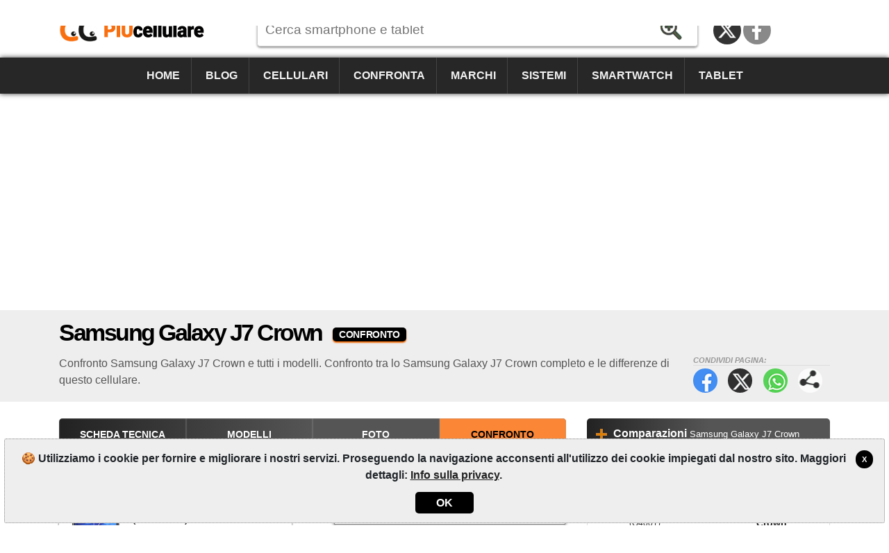

--- FILE ---
content_type: text/html; charset=utf-8
request_url: https://www.piucellulare.it/confronto/cellulari/samsung/galaxy-j7-crown/
body_size: 6895
content:
<!DOCTYPE html><html lang=it-IT itemscope itemtype=https://schema.org/WebPage><head><title>Confronto Galaxy J7 Crown | Pi&#xF9;Cellulare</title><meta charset=utf-8><meta name=robots content=index,follow><meta name=viewport content="width=device-width"><meta name=dcterms.rights content=phonemore.com><meta name=apple-mobile-web-app-title content=PiùCellulare><meta http-equiv=x-ua-compatible content="IE=edge"><link rel=dns-prefetch href=https://cdn.phonemore.com><link rel="shortcut icon" type=image/x-icon href=/favicon.ico><link rel=preload as=style href=https://cdn.phonemore.com/design/all.min.css?v12.7><link rel=stylesheet href=https://cdn.phonemore.com/design/all.min.css?v12.7><link rel=apple-touch-icon href=https://cdn.phonemore.com/design/img/logo/apple/piucellulare.png><link rel=canonical href="https://www.piucellulare.it/confronto/cellulari/samsung/galaxy-j7-crown/"><link rel=next href=https://www.piucellulare.it/confronto/cellulari/samsung/galaxy-j7-crown/p2><meta name=description content="Confronto Samsung Galaxy J7 Crown e tutti i modelli. Confronto tra lo Samsung Galaxy J7 Crown completo e le differenze di questo cellulare."><meta property=og:title content="Confronto Galaxy J7 Crown"><meta name=twitter:card content=summary><meta name=twitter:title content="Confronto Galaxy J7 Crown"><meta name=twitter:site content=PiuCellulare><meta name=twitter:image content=https://cdn.phonemore.com/design/img/logo/social/piucellulare.png><meta property=og:image content=https://cdn.phonemore.com/design/img/logo/social/piucellulare.png><script defer src=https://cdn.phonemore.com/js/all.min.js?v12.7></script><script async data-ad-client=ca-pub-7841484351967588 src=https://pagead2.googlesyndication.com/pagead/js/adsbygoogle.js></script><script async src="https://www.googletagmanager.com/gtag/js?id=G-MF9WBRHRS9"></script></head><body><div class=skip_content><a href=#accessibility_content>Salta al contenuto</a></div> <div id=ajaxload class=d-none><div class=loader></div></div> <header itemscope itemtype=https://schema.org/Organization> <div class="faixinha menubg"></div><meta itemprop=name content=PiùCellulare><meta itemprop=founder content="Mauricio Eduardo Hernaski"><div class="container google-anno-skip"> <div class=row> <div class="col-sm-12 col-lg-3 col-xl-3"> <div class=logo> <a class=it itemprop=url href=https://www.piucellulare.it target=_top>https://www.piucellulare.it</a> <div class=d-none itemprop=logo itemscope itemtype=https://schema.org/ImageObject><meta itemprop=url content=https://cdn.phonemore.com/design/img/logo/social/piucellulare.png></div> </div> </div> <div class="col-sm-12 col-lg-6 col-xl-7"> <input type=hidden id=hdnDispositivoTexto value=Mobile> <input type=hidden id=hdnModeloTexto value=Modello> <input type=hidden id=hdnModelosTexto value=Modelli> <input type=hidden id=hdnEnderecoBusca value="/scheda-tecnica/"> <div class=pesquisa> <label for=txtPesquisaPortal class=d-none>Cerca</label> <input type=search id=txtPesquisaPortal class=more_autocomplete maxlength=50 placeholder="Cerca smartphone e tablet" value=""> <input type=button id=btnPesquisa class=botao value=Ricerca> </div> </div> </div> </div> <div class="container-fluid google-anno-skip"> <div class=row> <div class="col-12 menubg"> <nav id=topnav class=topnav> <div class=container> <a href="/">Home</a> <a href="/blog/">Blog</a> <a href="/cellulari/">Cellulari</a> <a href="/confronto/cellulari/">Confronta</a> <a href="/marchi/">Marchi</a> <a href="/sistemi/">Sistemi</a> <a href="/smartwatch/">Smartwatch</a> <a href="/tablet/">Tablet</a> <div class=top_social><a class=twitter title="Twitter / X" href=https://twitter.com/PiuCellulare rel="me noopener" itemprop=sameAs target=_blank>Twitter / X</a><a class=face title=Facebook href=https://www.facebook.com/PiuCellulare rel="me noopener" itemprop=sameAs target=_blank>Facebook</a></div> </div> <a href=javascript:void(0) class=icon onclick=OpenMenuMob()> <i></i><i></i><i></i> <span class=menu>MENU</span><span class=x>X</span> </a> </nav> </div> </div> </div> <div class=container> <div class=row> <div class="col-12 my-3"> <div class=ads><ins class=adsbygoogle data-ad-client=ca-pub-7841484351967588 data-ad-slot=8074312205 data-ad-format=auto data-full-width-responsive=true></ins><script>(adsbygoogle=window.adsbygoogle||[]).push({});</script></div> </div> </div> </div> </header> <main id=accessibility_content> <div class="container-fluid mb-4"> <div class="row titulo"> <div class=container> <div class=row> <div class=col-12> <h1 itemprop=headline>Samsung Galaxy J7 Crown <span class=dest>CONFRONTO</span></h1> <div class=share_content> <span class=tit>Condividi pagina:</span> <a target=_blank class=face href=#>Facebook</a> <a target=_blank class=twitter href=#>Twitter</a> <a target=_blank class=whats href=#>WhatsApp</a> <a class=more href=#>Condividi pagina:</a> </div> <h2 class=subtitulo itemprop=alternativeHeadline>Confronto Samsung Galaxy J7 Crown e tutti i modelli. Confronto tra lo Samsung Galaxy J7 Crown completo e le differenze di questo cellulare.</h2> </div> </div> </div> </div> </div> <div class=container> <div class=row> <div class="col-lg-8 comparisons"> <div class="bar_links mb-4"> <nav> <div class="row no-gutters"> <div class=col> <a href="/scheda-tecnica/samsung/galaxy-j7-crown/">Scheda Tecnica</a> </div> <div class=col> <a href="/modelli/samsung/galaxy-j7-crown/">Modelli</a> </div> <div class=col> <a href="/foto/samsung/galaxy-j7-crown/">Foto</a> </div> <div class=col> <a class=ativo href="/confronto/cellulari/samsung/galaxy-j7-crown/">Confronto</a> </div> </div> </nav> </div> <div class="compare google-anno-skip"> <div class="row no-gutters"> <div class="col-xs-12 col-sm-12 col-md"> <div class=cel1> <span id=lblValCel1 class="valida d-none">Inserisci il dispositivo 1</span> <label for=txtCelular1>Dispositivo 1</label> <input id=txtCelular1 name=txtCelular1 type=text maxlength=50 class=compare_autocomplete placeholder="Nome o modello del mobile" autocomplete=off> <div id=divCelular1></div> <div class=clear><input type=hidden id=hdnCelular1 value=0></div> <label id=lblFabricante1 for=cboMarca1>Marche</label> <select id=cboMarca1 name=cboMarca1><option value="">&#x2193; Seleziona</option><option value=18>Acer</option><option value=10>Alcatel</option><option value=50>Amazon</option><option value=76>Anda</option><option value=1>Apple</option><option value=45>Archos</option><option value=11>Asus</option><option value=58>BGH</option><option value=6>BlackBerry</option><option value=72>Blackview</option><option value=24>Blu</option><option value=54>Bq</option><option value=46>CAT</option><option value=40>CCE</option><option value=70>Cerulean</option><option value=78>Coolpad</option><option value=22>Dell</option><option value=79>Energizer</option><option value=74>Essential</option><option value=92>Fairphone</option><option value=23>Gigabyte</option><option value=51>Gionee</option><option value=62>Google</option><option value=27>Gradiente</option><option value=95>HMD</option><option value=84>Honor</option><option value=13>HP</option><option value=3>HTC</option><option value=21>Huawei</option><option value=77>Hyundai</option><option value=87>Infinix</option><option value=90>iQOO</option><option value=35>Jiayu</option><option value=36>Kyocera</option><option value=47>Lanix</option><option value=65>LeEco</option><option value=12>Lenovo</option><option value=4>LG</option><option value=32>Meizu</option><option value=52>Meu</option><option value=34>Micromax</option><option value=43>Microsoft</option><option value=67>Mirage</option><option value=7>Motorola</option><option value=66>Multilaser</option><option value=44>NEC</option><option value=63>Nextbit</option><option value=53>NGM</option><option value=2>Nokia</option><option value=73>NOMU</option><option value=91>Nothing</option><option value=80>Obabox</option><option value=14>Onda</option><option value=48>OnePlus</option><option value=42>Oppo</option><option value=29>Orange</option><option value=55>Otium</option><option value=93>Oukitel</option><option value=8>Palm</option><option value=37>Panasonic</option><option value=38>Pantech</option><option value=61>Parla</option><option value=57>Philco</option><option value=15>Philips</option><option value=31>Positivo</option><option value=71>Qbex</option><option value=59>Quantum</option><option value=75>Razer</option><option value=81>Realme</option><option value=83>RedMagic</option><option value=17>Sagem</option><option value=5>Samsung</option><option value=33>Sharp</option><option value=88>Sonim</option><option value=9>Sony</option><option value=25>Sony Ericsson</option><option value=30>T-Mobile</option><option value=82>TCL</option><option value=86>Tecno</option><option value=16>Toshiba</option><option value=64>TP-Link</option><option value=94>Trump</option><option value=85>Ulefone</option><option value=89>Umidigi</option><option value=69>Unihertz</option><option value=26>Venko</option><option value=20>Vertu</option><option value=56>Vivo</option><option value=39>Vodafone</option><option value=60>Wiko</option><option value=68>Wileyfox</option><option value=49>Xiaomi</option><option value=41>Xolo</option><option value=28>Yezz</option><option value=19>ZTE</option></select> <label id=lblModelo1 for=cboCelularesMarca1>Modello</label> <select id=cboCelularesMarca1></select> </div> </div> <div class="col-xs-12 col-md-1"> <div class=vs> <span id=vs1>v</span><span id=vs2>s</span> </div> </div> <div class="col-xs-12 col-sm-12 col-md"> <div class=cel2> <span id=lblValCel2 class="valida d-none">Inserisci il dispositivo 2</span> <label for=txtCelular2>Dispositivo 2</label> <input id=txtCelular2 name=txtCelular2 type=text maxlength=50 class=compare_autocomplete placeholder="Nome o modello del mobile" autocomplete=off> <div id=divCelular2></div> <div class=clear><input type=hidden id=hdnCelular2 value=0></div> <label id=lblFabricante2 for=cboMarca2>Marche</label> <select id=cboMarca2 name=cboMarca2><option value="">&#x2193; Seleziona</option><option value=18>Acer</option><option value=10>Alcatel</option><option value=50>Amazon</option><option value=76>Anda</option><option value=1>Apple</option><option value=45>Archos</option><option value=11>Asus</option><option value=58>BGH</option><option value=6>BlackBerry</option><option value=72>Blackview</option><option value=24>Blu</option><option value=54>Bq</option><option value=46>CAT</option><option value=40>CCE</option><option value=70>Cerulean</option><option value=78>Coolpad</option><option value=22>Dell</option><option value=79>Energizer</option><option value=74>Essential</option><option value=92>Fairphone</option><option value=23>Gigabyte</option><option value=51>Gionee</option><option value=62>Google</option><option value=27>Gradiente</option><option value=95>HMD</option><option value=84>Honor</option><option value=13>HP</option><option value=3>HTC</option><option value=21>Huawei</option><option value=77>Hyundai</option><option value=87>Infinix</option><option value=90>iQOO</option><option value=35>Jiayu</option><option value=36>Kyocera</option><option value=47>Lanix</option><option value=65>LeEco</option><option value=12>Lenovo</option><option value=4>LG</option><option value=32>Meizu</option><option value=52>Meu</option><option value=34>Micromax</option><option value=43>Microsoft</option><option value=67>Mirage</option><option value=7>Motorola</option><option value=66>Multilaser</option><option value=44>NEC</option><option value=63>Nextbit</option><option value=53>NGM</option><option value=2>Nokia</option><option value=73>NOMU</option><option value=91>Nothing</option><option value=80>Obabox</option><option value=14>Onda</option><option value=48>OnePlus</option><option value=42>Oppo</option><option value=29>Orange</option><option value=55>Otium</option><option value=93>Oukitel</option><option value=8>Palm</option><option value=37>Panasonic</option><option value=38>Pantech</option><option value=61>Parla</option><option value=57>Philco</option><option value=15>Philips</option><option value=31>Positivo</option><option value=71>Qbex</option><option value=59>Quantum</option><option value=75>Razer</option><option value=81>Realme</option><option value=83>RedMagic</option><option value=17>Sagem</option><option value=5>Samsung</option><option value=33>Sharp</option><option value=88>Sonim</option><option value=9>Sony</option><option value=25>Sony Ericsson</option><option value=30>T-Mobile</option><option value=82>TCL</option><option value=86>Tecno</option><option value=16>Toshiba</option><option value=64>TP-Link</option><option value=94>Trump</option><option value=85>Ulefone</option><option value=89>Umidigi</option><option value=69>Unihertz</option><option value=26>Venko</option><option value=20>Vertu</option><option value=56>Vivo</option><option value=39>Vodafone</option><option value=60>Wiko</option><option value=68>Wileyfox</option><option value=49>Xiaomi</option><option value=41>Xolo</option><option value=28>Yezz</option><option value=19>ZTE</option></select> <label id=lblModelo2 for=cboCelularesMarca2>Modello</label> <select id=cboCelularesMarca2></select> </div> </div> </div> <div class=my-3> <button id=lnbCompararCelulares class=botao_g><span>CONFRONTA</span></button> </div> </div> <div class=clear></div> <div class="paginacao mt-5 mb-4"> Confronti del Samsung Galaxy J7 Crown </div> <div class=row> <div class="col-md-6 col-lg-6"> <a class=comparacao href=/confronto/cellulari/micromax-vdeo-1-q4001-vs-samsung-galaxy-j7-crown-sm-s767vl/13321475> <span class=apa><img src=https://cdn.phonemore.com/content/2017/jpg/8360m.jpg alt="Micromax Vdeo 1 (Q4001)" loading=lazy>Micromax Vdeo 1 <span class=tesis>(Q4001)</span></span> <strong>vs</strong> <span class=apa><img src=https://cdn.phonemore.com/content/2020/jpg/13499m.jpg alt="Samsung Galaxy J7 Crown (SM-S767VL)" loading=lazy>Samsung Galaxy J7 Crown <span class=tesis>(SM-S767VL)</span></span> </a> </div> <div class="col-md-6 col-lg-6"> <a class=comparacao href=/confronto/cellulari/apple-iphone-17-pro-256gb-vs-samsung-galaxy-j7-crown-sm-s767vl/26393899> <span class=apa><img src=https://cdn.phonemore.com/content/2025/jpg/23532m.jpg alt="Apple iPhone 17 Pro (256GB)" loading=lazy>Apple iPhone 17 Pro <span class=tesis>(256GB)</span></span> <strong>vs</strong> <span class=apa><img src=https://cdn.phonemore.com/content/2020/jpg/13499m.jpg alt="Samsung Galaxy J7 Crown (SM-S767VL)" loading=lazy>Samsung Galaxy J7 Crown <span class=tesis>(SM-S767VL)</span></span> </a> </div> <div class="col-md-6 col-lg-6"> <a class=comparacao href=/confronto/cellulari/apple-iphone-17-pro-max-256gb-vs-samsung-galaxy-j7-crown-sm-s767vl/26372125> <span class=apa><img src=https://cdn.phonemore.com/content/2025/jpg/23526m.jpg alt="Apple iPhone 17 Pro Max (256GB)" loading=lazy>Apple iPhone 17 Pro Max <span class=tesis>(256GB)</span></span> <strong>vs</strong> <span class=apa><img src=https://cdn.phonemore.com/content/2020/jpg/13499m.jpg alt="Samsung Galaxy J7 Crown (SM-S767VL)" loading=lazy>Samsung Galaxy J7 Crown <span class=tesis>(SM-S767VL)</span></span> </a> </div> <div class="col-md-6 col-lg-6"> <a class=comparacao href=/confronto/cellulari/infinix-hot-40i-128gb-vs-samsung-galaxy-j7-crown-sm-s767vl/26227195> <span class=apa><img src=https://cdn.phonemore.com/content/2025/jpg/23229m.jpg alt="Infinix Hot 40i (128GB)" loading=lazy>Infinix Hot 40i <span class=tesis>(128GB)</span></span> <strong>vs</strong> <span class=apa><img src=https://cdn.phonemore.com/content/2020/jpg/13499m.jpg alt="Samsung Galaxy J7 Crown (SM-S767VL)" loading=lazy>Samsung Galaxy J7 Crown <span class=tesis>(SM-S767VL)</span></span> </a> </div> <div class="col-md-6 col-lg-6"> <a class=comparacao href=/confronto/cellulari/samsung-galaxy-a06-sm-a065mds-64gb-vs-samsung-galaxy-j7-crown-sm-s767vl/25866620> <span class=apa><img src=https://cdn.phonemore.com/content/2025/jpg/23166m.jpg alt="Samsung Galaxy A06 (SM-A065M/DS 64GB)" loading=lazy>Samsung Galaxy A06 <span class=tesis>(SM-A065M/DS 64GB)</span></span> <strong>vs</strong> <span class=apa><img src=https://cdn.phonemore.com/content/2020/jpg/13499m.jpg alt="Samsung Galaxy J7 Crown (SM-S767VL)" loading=lazy>Samsung Galaxy J7 Crown <span class=tesis>(SM-S767VL)</span></span> </a> </div> <div class="col-md-6 col-lg-6"> <a class=comparacao href=/confronto/cellulari/samsung-galaxy-j7-crown-sm-s767vl-vs-samsung-galaxy-a06-sm-a065mds-128gb/25859434> <span class=apa><img src=https://cdn.phonemore.com/content/2020/jpg/13499m.jpg alt="Samsung Galaxy J7 Crown (SM-S767VL)" loading=lazy>Samsung Galaxy J7 Crown <span class=tesis>(SM-S767VL)</span></span> <strong>vs</strong> <span class=apa><img src=https://cdn.phonemore.com/content/2025/jpg/23166m.jpg alt="Samsung Galaxy A06 (SM-A065M/DS 128GB)" loading=lazy>Samsung Galaxy A06 <span class=tesis>(SM-A065M/DS 128GB)</span></span> </a> </div> <div class="col-md-6 col-lg-6"> <a class=comparacao href=/confronto/cellulari/google-pixel-9-pro-xl-ggx8b-256gb-vs-samsung-galaxy-j7-crown-sm-s767vl/25787635> <span class=apa><img src=https://cdn.phonemore.com/content/2025/jpg/23152m.jpg alt="Google Pixel 9 Pro XL (GGX8B 256GB)" loading=lazy>Google Pixel 9 Pro XL <span class=tesis>(GGX8B 256GB)</span></span> <strong>vs</strong> <span class=apa><img src=https://cdn.phonemore.com/content/2020/jpg/13499m.jpg alt="Samsung Galaxy J7 Crown (SM-S767VL)" loading=lazy>Samsung Galaxy J7 Crown <span class=tesis>(SM-S767VL)</span></span> </a> </div> <div class="col-md-6 col-lg-6"> <a class=comparacao href=/confronto/cellulari/google-pixel-9-g1b60-128gb-vs-samsung-galaxy-j7-crown-sm-s767vl/25630010> <span class=apa><img src=https://cdn.phonemore.com/content/2025/jpg/23127m.jpg alt="Google Pixel 9 (G1B60 128GB)" loading=lazy>Google Pixel 9 <span class=tesis>(G1B60 128GB)</span></span> <strong>vs</strong> <span class=apa><img src=https://cdn.phonemore.com/content/2020/jpg/13499m.jpg alt="Samsung Galaxy J7 Crown (SM-S767VL)" loading=lazy>Samsung Galaxy J7 Crown <span class=tesis>(SM-S767VL)</span></span> </a> </div> <div class="col-md-6 col-lg-6"> <a class=comparacao href=/confronto/cellulari/google-pixel-9-g2ybb-256gb-vs-samsung-galaxy-j7-crown-sm-s767vl/25608555> <span class=apa><img src=https://cdn.phonemore.com/content/2025/jpg/23127m.jpg alt="Google Pixel 9 (G2YBB 256GB)" loading=lazy>Google Pixel 9 <span class=tesis>(G2YBB 256GB)</span></span> <strong>vs</strong> <span class=apa><img src=https://cdn.phonemore.com/content/2020/jpg/13499m.jpg alt="Samsung Galaxy J7 Crown (SM-S767VL)" loading=lazy>Samsung Galaxy J7 Crown <span class=tesis>(SM-S767VL)</span></span> </a> </div> <div class="col-md-6 col-lg-6"> <a class=comparacao href=/confronto/cellulari/samsung-galaxy-j7-crown-sm-s767vl-vs-apple-iphone-16e-512gb/25358899> <span class=apa><img src=https://cdn.phonemore.com/content/2020/jpg/13499m.jpg alt="Samsung Galaxy J7 Crown (SM-S767VL)" loading=lazy>Samsung Galaxy J7 Crown <span class=tesis>(SM-S767VL)</span></span> <strong>vs</strong> <span class=apa><img src=https://cdn.phonemore.com/content/2025/jpg/22985m.jpg alt="Apple iPhone 16e (512GB)" loading=lazy>Apple iPhone 16e <span class=tesis>(512GB)</span></span> </a> </div> <div class="col-md-6 col-lg-6"> <a class=comparacao href=/confronto/cellulari/apple-iphone-16e-128gb-vs-samsung-galaxy-j7-crown-sm-s767vl/25351784> <span class=apa><img src=https://cdn.phonemore.com/content/2025/jpg/22985m.jpg alt="Apple iPhone 16e (128GB)" loading=lazy>Apple iPhone 16e <span class=tesis>(128GB)</span></span> <strong>vs</strong> <span class=apa><img src=https://cdn.phonemore.com/content/2020/jpg/13499m.jpg alt="Samsung Galaxy J7 Crown (SM-S767VL)" loading=lazy>Samsung Galaxy J7 Crown <span class=tesis>(SM-S767VL)</span></span> </a> </div> <div class="col-md-6 col-lg-6"> <a class=comparacao href=/confronto/cellulari/samsung-galaxy-j7-crown-sm-s767vl-vs-samsung-galaxy-s25-sm-s931bds-256gb/25337563> <span class=apa><img src=https://cdn.phonemore.com/content/2020/jpg/13499m.jpg alt="Samsung Galaxy J7 Crown (SM-S767VL)" loading=lazy>Samsung Galaxy J7 Crown <span class=tesis>(SM-S767VL)</span></span> <strong>vs</strong> <span class=apa><img src=https://cdn.phonemore.com/content/2025/jpg/22963m.jpg alt="Samsung Galaxy S25 (SM-S931B/DS 256GB)" loading=lazy>Samsung Galaxy S25 <span class=tesis>(SM-S931B/DS 256GB)</span></span> </a> </div> <div class="col-md-6 col-lg-6"> <a class=comparacao href=/confronto/cellulari/samsung-galaxy-s25-ultra-sm-s938bds-256gb-vs-samsung-galaxy-j7-crown-sm-s767vl/25316224> <span class=apa><img src=https://cdn.phonemore.com/content/2025/jpg/23008m.jpg alt="Samsung Galaxy S25 Ultra (SM-S938B/DS 256GB)" loading=lazy>Samsung Galaxy S25 Ultra <span class=tesis>(SM-S938B/DS 256GB)</span></span> <strong>vs</strong> <span class=apa><img src=https://cdn.phonemore.com/content/2020/jpg/13499m.jpg alt="Samsung Galaxy J7 Crown (SM-S767VL)" loading=lazy>Samsung Galaxy J7 Crown <span class=tesis>(SM-S767VL)</span></span> </a> </div> <div class="col-md-6 col-lg-6"> <a class=comparacao href=/confronto/cellulari/samsung-galaxy-s24-fe-sm-s721bds-512gb-vs-samsung-galaxy-j7-crown-sm-s767vl/25252279> <span class=apa><img src=https://cdn.phonemore.com/content/2024/jpg/22756m.jpg alt="Samsung Galaxy S24 FE (SM-S721B/DS 512GB)" loading=lazy>Samsung Galaxy S24 FE <span class=tesis>(SM-S721B/DS 512GB)</span></span> <strong>vs</strong> <span class=apa><img src=https://cdn.phonemore.com/content/2020/jpg/13499m.jpg alt="Samsung Galaxy J7 Crown (SM-S767VL)" loading=lazy>Samsung Galaxy J7 Crown <span class=tesis>(SM-S767VL)</span></span> </a> </div> <div class="col-md-6 col-lg-6"> <a class=comparacao href=/confronto/cellulari/samsung-galaxy-j7-crown-sm-s767vl-vs-google-pixel-8-pro-gc3ve-128gb/25167145> <span class=apa><img src=https://cdn.phonemore.com/content/2020/jpg/13499m.jpg alt="Samsung Galaxy J7 Crown (SM-S767VL)" loading=lazy>Samsung Galaxy J7 Crown <span class=tesis>(SM-S767VL)</span></span> <strong>vs</strong> <span class=apa><img src=https://cdn.phonemore.com/content/2024/jpg/22738m.jpg alt="Google Pixel 8 Pro (GC3VE 128GB)" loading=lazy>Google Pixel 8 Pro <span class=tesis>(GC3VE 128GB)</span></span> </a> </div> <div class="col-md-6 col-lg-6"> <a class=comparacao href=/confronto/cellulari/samsung-galaxy-j7-crown-sm-s767vl-vs-samsung-galaxy-a14-sm-a145pds-128gb4gb/24694462> <span class=apa><img src=https://cdn.phonemore.com/content/2020/jpg/13499m.jpg alt="Samsung Galaxy J7 Crown (SM-S767VL)" loading=lazy>Samsung Galaxy J7 Crown <span class=tesis>(SM-S767VL)</span></span> <strong>vs</strong> <span class=apa><img src=https://cdn.phonemore.com/content/2023/jpg/20675m.jpg alt="Samsung Galaxy A14 (SM-A145P/DS 128GB/4GB)" loading=lazy>Samsung Galaxy A14 <span class=tesis>(SM-A145P/DS 128GB/4GB)</span></span> </a> </div> </div> <div class=paginacao> <strong>Totale: 6927</strong><span>Mostrando 16 cellulari nella pagina 1 di 433</span> </div> <div class="float-right mb-3"> <a href=/confronto/cellulari/samsung/galaxy-j7-crown/p2 class="botao_m botao_pag"><span>Prossima</span></a> </div> </div> <div class="col-lg-4 lateral"> <div class="barra_titulo mb-3"><div class=mais><a href="/confronto/cellulari/samsung/galaxy-j7-crown/"><strong>Comparazioni</strong> <span class=titless>Samsung Galaxy J7 Crown</span></a></div></div> <div class="row rcolflex"> <div class="col-md-6 col-lg-12"> <a class=comparacao href=/confronto/cellulari/micromax-vdeo-1-q4001-vs-samsung-galaxy-j7-crown-sm-s767vl/13321475> <span class=apa><img src=https://cdn.phonemore.com/content/2017/jpg/8360m.jpg alt="Micromax Vdeo 1 (Q4001)" loading=lazy>Micromax Vdeo 1 <span class=tesis>(Q4001)</span></span> <strong>vs</strong> <span class=apa><img src=https://cdn.phonemore.com/content/2020/jpg/13499m.jpg alt="Samsung Galaxy J7 Crown (SM-S767VL)" loading=lazy>Samsung Galaxy J7 Crown <span class=tesis>(SM-S767VL)</span></span> </a> </div> <div class="col-md-6 col-lg-12"> <a class=comparacao href=/confronto/cellulari/apple-iphone-17-pro-256gb-vs-samsung-galaxy-j7-crown-sm-s767vl/26393899> <span class=apa><img src=https://cdn.phonemore.com/content/2025/jpg/23532m.jpg alt="Apple iPhone 17 Pro (256GB)" loading=lazy>Apple iPhone 17 Pro <span class=tesis>(256GB)</span></span> <strong>vs</strong> <span class=apa><img src=https://cdn.phonemore.com/content/2020/jpg/13499m.jpg alt="Samsung Galaxy J7 Crown (SM-S767VL)" loading=lazy>Samsung Galaxy J7 Crown <span class=tesis>(SM-S767VL)</span></span> </a> </div> </div> <div class="ads mb-4"><ins class=adsbygoogle data-ad-client=ca-pub-7841484351967588 data-ad-slot=2821275083 data-ad-format=auto data-full-width-responsive=true></ins><script>(adsbygoogle=window.adsbygoogle||[]).push({});</script></div> <div class="barra_titulo mb-3"> <div class=mais><a href="/blog/"><strong>Blog</strong></a></div> </div> <div class="not_area not_capa mb-4"> <a href=/blog/i-display-degli-smartphone-tra-fragilita-tecnologia-e-costi-in-aumento/10114> <span class=img><img src=https://cdn.phonemore.com/content/2026/jpg/23928m.jpg alt=mini></span> <p>I display degli smartphone, tra fragilit&#xE0;, tecnologia e costi in aumento</p> <span class=dat>gioved&#xEC;, 08.01.2026</span> </a> <a href=/blog/trucchi-per-salvare-spazio-di-archiviazione-sui-dispositivi-moderni/9704> <span class=img><img src=https://cdn.phonemore.com/content/2025/jpg/23405m.jpg alt=mini></span> <p>Trucchi per salvare spazio di archiviazione sui dispositivi moderni</p> <span class=dat>venerd&#xEC;, 08.08.2025</span> </a> <a href=/blog/velocita-realismo-e-zero-lag-il-5g-ridefinisce-il-mobile-gaming/9616> <span class=img><img src=https://cdn.phonemore.com/content/2025/jpg/23304m.jpg alt=mini></span> <p>Velocit&#xE0;, realismo e zero lag: il 5G ridefinisce il mobile gaming</p> <span class=dat>marted&#xEC;, 08.07.2025</span> </a> <a href=/blog/come-scegliere-una-buona-app-di-gioco-online-guida-per-smartphone-e-tablet/9615> <span class=img><img src=https://cdn.phonemore.com/content/2025/jpg/23301m.jpg alt=mini></span> <p>Come scegliere una buona app di gioco online: guida per smartphone e tablet</p> <span class=dat>domenica, 06.07.2025</span> </a> </div> <a class="seemore my-4" href="/blog/">più noticias</a> </div> </div> </div> </main> <footer class="textura mt-4 google-anno-skip"> <div id=rodape class=container-fluid> <div class=container> <div class=row> <div class="col-12 links"> <a id=top href=#>TOP</a> <a href=/site/mappa-del-sito/20>Mappa del sito</a> <span>&bull;</span> <a href="/chi-siamo/">Chi siamo</a> <span>&bull;</span> <a href=/site/informativa-sulla-privacy/7>Info sulla privacy</a> </div> <div class="col-12 links idiomas"> <a class=current>Italiano</a> &bull; <a href="https://www.phonemore.com/compare/phones/samsung/galaxy-j7-crown/">English</a> &bull; <a href="https://www.tiomovil.com/comparar/moviles/samsung/galaxy-j7-crown/">Espa&#xF1;ol</a> &bull; <a href="https://www.plusmobile.fr/comparatif/portables/samsung/galaxy-j7-crown/">Fran&#xE7;ais</a> &bull; <a href="https://www.maiscelular.com.br/comparar/celulares/samsung/galaxy-j7-crown/">Portugu&#xEA;s-BR</a> &bull; <a href="https://meutelemovel.pt/comparar/telemoveis/samsung/galaxy-j7-crown/">Portugu&#xEA;s-PT</a> &bull; <a href="https://www.phonemore.in/compare/phones/samsung/galaxy-j7-crown/">&#x939;&#x93F;&#x928;&#x94D;&#x926;&#x940;</a> &bull; <a href="https://www.phone888.cn/compare/phones/samsung/galaxy-j7-crown/">&#x4E2D;&#x6587;</a> </div> <div class=col-12> <div class=copy>&copy;2012-2026<br>PiuCellulare è il vostro confronto di smartphone e tablet e le specifiche complete.</div> </div> </div> </div> </div> </footer> <div class="gdpr d-none google-anno-skip"> <div> <a class=ok href=#>X</a> <p>🍪 Utilizziamo i cookie per fornire e migliorare i nostri servizi. Proseguendo la navigazione acconsenti all'utilizzo dei cookie impiegati dal nostro sito. Maggiori dettagli: <a href=/site/informativa-sulla-privacy/7>Info sulla privacy</a>.</p> <div class=accept><a class=ok href=#>OK</a></div> </div> </div><script>window.dataLayer=window.dataLayer||[];function gtag(){dataLayer.push(arguments);}gtag('js',new Date());gtag('config','G-MF9WBRHRS9');</script><input id=hdnCopyLabel type=hidden value="Copia il link"> <div id=share_modal> <div class="modal_content share_content"> <span class=close>&times;</span> <p>Condividi pagina:</p> <div id=share_more></div> </div> </div><script>var idFirstPhoneCompare=5155;</script></body></html>